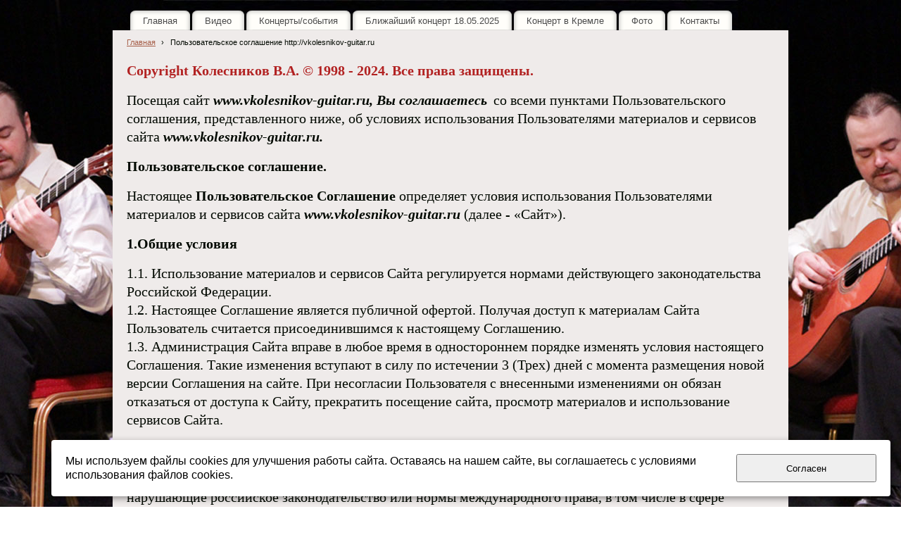

--- FILE ---
content_type: text/html; charset=utf-8
request_url: http://www.vkolesnikov-guitar.ru/polzovatelskoe-soglashenie-/
body_size: 6658
content:


<!DOCTYPE html>

<html>
    <head>
<meta charset="utf-8" name="viewport" content="maximum-scale=1" />
<title>Все концерты Испанская гитара Владимир Колесников гитарист и композитор фламенко виртуозы гитары - Официальный сайт гитариста и композитора Владимира Колесникова</title>
	<link rel="icon" href="/filestore/uploaded/favicon-637120509279047809.png" />
	<link rel="SHORTCUT ICON" href="/filestore/uploaded/favicon-637120509279047809.png" />


<link href="/DesignBundles/Main.css?d=fbceba5d-bb32-4cd0-9704-6f406e11df26&v=JurP5h6aEdjfTKp7XuUU2Iwx%2f58X7CX4nfjmGdPZTRU%3d" rel="stylesheet"/>


	<meta name="description" content="Все концерты Испанская гитара Владимир Колесников гитарист и композитор фламенко виртуозы гитары" />

<script src="https://yastatic.net/jquery/2.1.3/jquery.min.js"></script>
<script src="//code.jquery.com/jquery-migrate-1.2.1.min.js"></script>



<link href="/Content/cookieuse.css" rel="stylesheet">

        		
	
<link href="/filestore/design/custom.css" rel="stylesheet" />

<meta name="google-site-verification" content="CPO4cusfNllDmmU17HiAKpUWm3BdubUpypO3C0bLMD0" />
<meta name="google-site-verification" content="CPO4cusfNllDmmU17HiAKpUWm3BdubUpypO3C0bLMD0" />
<meta name="yandex-verification" content="ad6fff25365c8021" />


    </head>

    <body id="website" class="adjust-content">
        <div id="background-0" class="background-0">
            <div id="background-1" class="background-1">
                <div id="background-2" class="background-2">
                <div id="background-3" class="background-3">
                    <div id="container" class="container">

							<div class="navigation-tab minusviewport">
								<div id="navigation" class="navigation">
									<div id="navigation-2" class="navigation-2">
										<div id="navigation-3" class="navigation-3">
	<ul class="sf-menu">
				<li class="level1 first">
			<em class="left"></em>
			<a href="/glavnaja/">
				<span>Главная</span>
			</a>
			<em class="right"></em>
		</li>
		<li class="level1">
			<em class="left"></em>
			<a href="/video_/">
				<span>Видео</span>
			</a>
			<em class="right"></em>
		</li>
		<li class="level1">
			<em class="left"></em>
			<a href="/koncerty/">
				<span>Концерты/события</span>
			</a>
			<em class="right"></em>
		</li>
		<li class="level1">
			<em class="left"></em>
			<a href="/koncert-18-05-2025/" target="_blank">
				<span>Ближайший концерт 18.05.2025</span>
			</a>
			<em class="right"></em>
		</li>
		<li class="level1">
			<em class="left"></em>
			<a href="/koncert-22-04-2017/" target="_blank">
				<span>Концерт в Кремле</span>
			</a>
			<em class="right"></em>
		</li>
		<li class="level1">
			<em class="left"></em>
			<a href="/fotografii/">
				<span>Фото</span>
			</a>
			<em class="right"></em>
		</li>
		<li class="level1 last">
			<em class="left"></em>
			<a href="/kontakty/">
				<span>Контакты</span>
			</a>
			<em class="right"></em>
		</li>

	</ul>


										</div>
									</div>
								</div>
							</div>

                        <div id="header-container" style="position: relative;" class="header-container minusviewport">
                            <div id="header" class="header">



                                <div class="header-text">
                                    

<div class="dt-widgets-container" style="height: 380px;">
		<div class="dt-widget" style="left: 0px; top: 0px; z-index: 100">
		</div>
		<div class="dt-widget" style="left: 0px; top: 0px; z-index: 101">
		</div>
</div>
                                </div>
                            </div>


                        </div>


                        <div id="content" class="content">
                            <div id="content-0" class="content-0">
                                <div id="content-1" class="content-1">
                                    <div id="content-2" class="content-2">
                                        <table border="0" cellpadding="0" cellspacing="0" style="border: 0; table-layout: fixed;">
                                            <tr>
                                                <td id="sidecolumn" class ="sidecolumn" style="border: none;">
                                                    <div id="sidecolumn-0">
                                                        <div id="sidecolumn-1">
                                                            <div id="sidecolumn-2">

                                                                

                                                                
                                                            </div>
                                                        </div>
                                                    </div>
                                                </td>

                                                <td style="border: none;">
                                                    <div id="content-inside" class="content-inside">
                                                        <div id="content-inside-0" class="content-inside-0">
                                                            <div id="content-inside-1" class="content-inside-1">
                                                                <div id="content-inside-2" class="content-inside-2">
                                                                    <div class="grid-paddings">
                                                                        	<div class="breadcrumbs-outer">
		<div id="breadcrumbs" class="breadcrumbs">
			<ul>
					<li class="first">
							<a href="/" class="first" title="Главная">Главная</a>
													<span class="arrow">&rsaquo;</span>
					</li>
					<li class="last active">
							<span class="last active">Пользовательское соглашение http://vkolesnikov-guitar.ru</span>
											</li>
			</ul>
		</div>
	</div>

                                                                    </div>

                                                                    <div id="content-inside-3" class="content-inside-3">
                                                                        <div class="grid-paddings">
	<div><span style="color:#B22222;"><span style="font-size:20px;"><span style="font-family:times new roman,times,serif;"><strong>Copyright Колесников В.А. &copy; 1998 - 2024. Все права защищены.</strong></span></span></span></div>

<div>&nbsp;</div>

<div><span style="font-size:20px;"><span style="font-family:times new roman,times,serif;">Посещая сайт&nbsp;<em><strong>www.vkolesnikov-guitar.ru, Вы соглашаетесь</strong></em><em font-size:="" new="" style="font-family: " times=""><strong style="font-size: 16px;"> </strong></em>&nbsp;со всеми пунктами Пользовательского соглашения, представленного ниже, об условиях использования Пользователями материалов и сервисов сайта <em><strong>www.vkolesnikov-guitar.ru.</strong></em></span></span></div>

<div>&nbsp;</div>

<div><span style="font-size:20px;"><span style="font-family:times new roman,times,serif;"><strong>Пользовательское соглашение.</strong></span></span><br>
&nbsp;</div>

<div><span style="font-size:20px;"><span style="font-family:times new roman,times,serif;">Настоящее <strong>Пользовательское Соглашение</strong> определяет условия использования Пользователями материалов и сервисов сайта <em><strong>www.vkolesnikov-guitar.ru</strong></em> (далее - &laquo;Сайт&raquo;).</span></span></div>

<div>&nbsp;</div>

<div><span style="font-size:20px;"><span style="font-family:times new roman,times,serif;"><strong>1.Общие условия</strong></span></span></div>

<div>&nbsp;</div>

<div><span style="font-size:20px;"><span style="font-family:times new roman,times,serif;">1.1. Использование материалов и сервисов Сайта регулируется нормами действующего законодательства Российской Федерации.</span></span></div>

<div><span style="font-size:20px;"><span style="font-family:times new roman,times,serif;">1.2. Настоящее Соглашение является публичной офертой. Получая доступ к материалам Сайта Пользователь считается присоединившимся к настоящему Соглашению.</span></span></div>

<div><span style="font-size:20px;"><span style="font-family:times new roman,times,serif;">1.3. Администрация Сайта вправе в любое время в одностороннем порядке изменять условия настоящего Соглашения. Такие изменения вступают в силу по истечении 3 (Трех) дней с момента размещения новой версии Соглашения на сайте. При несогласии Пользователя с внесенными изменениями он обязан отказаться от доступа к Сайту, прекратить посещение сайта, просмотр материалов и использование сервисов Сайта.</span></span></div>

<div>&nbsp;</div>

<div><span style="font-size:20px;"><span style="font-family:times new roman,times,serif;"><strong>2. Обязательства Пользователя</strong></span></span></div>

<div>&nbsp;</div>

<div><span style="font-size:20px;"><span style="font-family:times new roman,times,serif;">2.1. Пользователь соглашается не предпринимать действий, которые могут рассматриваться как нарушающие российское законодательство или нормы международного права, в том числе в сфере интеллектуальной собственности, авторских и/или смежных прав, а также любых действий, которые приводят или могут привести к нарушению нормальной работы Сайта и сервисов Сайта.</span></span></div>

<div><span style="font-size:20px;"><span style="font-family:times new roman,times,serif;"><span font-size:="" new="" times="">2.2. </span><span background-color:="" color:="" font-size:="" font-style:="" font-weight:="" new="" times="">Любое использование либо копирование материалов или подборки материалов сайта, элементов дизайна и оформления, текстов анонсов и названия авторских программ, аудио файлов и видео контента, размещённого на сайте, может осуществляться лишь с разрешения автора (правообладателя) и только при наличии ссылки на сайт</span><em><strong>&nbsp;www.vkolesnikov-guitar.ru&nbsp;</strong></em><span font-size:="" new="" times="">(статья 1270 Г.К РФ). Для правомерного использования материалов Сайта необходимо заключение лицензионных договоров (получение лицензий) от Правообладателя.</span></span></span></div>

<div><span style="font-size:20px;"><span style="font-family:times new roman,times,serif;"><span font-size:="" new="" times="">2.3. При цитировании материалов Сайта, включая охраняемые авторские произведения, ссылка на Сайт обязательна (подпункт 1 пункта 1 статьи 1274 Г.К РФ).</span></span></span></div>

<div><span style="font-size:20px;"><span style="font-family:times new roman,times,serif;"><span font-size:="" new="" times="">2.4. Комментарии и иные записи Пользователя на Сайте не должны вступать в противоречие с требованиями законодательства Российской Федерации и общепринятыми&nbsp;нормами морали и нравственности.</span></span></span></div>

<div><span style="font-size:20px;"><span style="font-family:times new roman,times,serif;"><span font-size:="" new="" times="">2.5. Пользователь предупрежден о том, что Администрация Сайта не несет ответственности за посещение и использование им внешних ресурсов, ссылки на которые могут содержаться на сайте.</span></span></span></div>

<div><span style="font-size:20px;"><span style="font-family:times new roman,times,serif;"><span font-size:="" new="" times="">2.6. Пользователь согласен с тем, что Администрация Сайта не несет ответственности и не имеет прямых или косвенных обязательств перед Пользователем в связи с любыми возможными или возникшими потерями или убытками, связанными с любым содержанием Сайта, регистрацией авторских прав и сведениями о такой регистрации, товарами или услугами, доступными на</span></span> <span style="font-family:times new roman,times,serif;">внешних&nbsp;сайтах&nbsp;или ресурсах,&nbsp;<span font-size:="" new="" times="">или полученными через внешние сайты или ресурсы, либо иные контакты Пользователя, в которые он вступил, используя размещенную на Сайте информацию или ссылки на внешние ресурсы.</span></span></span></div>

<div><span style="font-size:20px;"><span style="font-family:times new roman,times,serif;">2.7. Пользователь принимает положение о том, что все материалы и сервисы Сайта или любая их часть могут сопровождаться рекламой. Пользователь согласен с тем, что Администрация Сайта не несет какой-либо ответственности и не имеет каких-либо обязательств в связи с такой рекламой.</span></span></div>

<div>&nbsp;</div>

<div><span style="font-size:20px;"><span style="font-family:times new roman,times,serif;"><strong>3. Прочие условия</strong></span></span></div>

<div>&nbsp;</div>

<div><span style="font-size:20px;"><span style="font-family:times new roman,times,serif;">3.1. Все возможные споры, вытекающие из настоящего Соглашения или связанные с ним, подлежат разрешению в соответствии с действующим законодательством Российской Федерации.</span></span></div>

<div><span style="font-size:20px;"><span style="font-family:times new roman,times,serif;"><span font-size:="" new="" times="">3.2. Ничто в Соглашении не может пониматься как установление между Пользователем и Администрацией&nbsp;Сайта агентских отношений, отношений товарищества, отношений по совместной деятельности, отношений личного найма, либо каких-то иных отношений, прямо не предусмотренных Соглашением.</span></span></span></div>

<div><span style="font-size:20px;"><span style="font-family:times new roman,times,serif;"><span font-size:="" new="" times="">3.3. Признание судом какого-либо положения Соглашения недействительным или не подлежащим принудительному исполнению не влечет недействительности иных положений Соглашения.</span></span></span></div>

<div><em><strong><span style="font-size:20px;"><span style="font-family:times new roman,times,serif;"><span font-size:="" new="" times="">3.4. Бездействие со стороны Администрации Сайта в случае нарушения кем-либо из Пользователей положений Соглашения не лишает Администрацию Сайта права предпринять позднее соответствующие действия в защиту своих интересов и защиту авторских прав на охраняемые в соответствии с законодательством материалы Сайта.</span></span></span></strong></em></div>

<div>&nbsp;</div>

<div><span style="font-size:20px;"><span style="font-family:times new roman,times,serif;"><strong>Пользователь, посещая сайт, подтверждает, что ознакомлен со всеми пунктами настоящего Пользовательского Соглашения и безоговорочно принимает их.</strong></span></span></div>
</div>
                                                                    </div>
                                                                </div>
                                                            </div>
                                                        </div>
                                                    </div>
                                                </td>
                                            </tr>
                                        </table>
                                    </div>
                                </div>
                            </div>
                        </div>

                        <div id="footer" class="footer minusviewport">
                            <div id="footer-inside" class="footer-inside">
                                <p style="font-family: Arial, Verdana, sans-serif; font-size: 12px; font-style: normal; font-weight: 400;"><span style="font-size: 18px;"><span style="font-family: &quot;times new roman&quot;, times, serif; font-size: 18px;"><strong style="font-size: 18px;">Copyright Колесников В.А. &copy; 1998 - 2019.</strong>&nbsp;<strong style="font-size: 18px;">Все права защищены.</strong></span></span></p>

<p style="font-family: Arial, Verdana, sans-serif; font-size: 12px; font-style: normal; font-weight: 400;"><span style="font-family: &quot;times new roman&quot;, times, serif; font-size: 12px;"><span style="font-size: 18px;">Посещая сайт&nbsp;<strong style="font-size: 18px;">www.vkolesnikov-guitar.ru</strong>,&nbsp;<strong style="font-size: 18px;">Вы принимаете все пункты&nbsp;<a href="http://www.vkolesnikov-guitar.ru/polzovatelskoe-soglashenie-/" style="font-size: 18px;" target="_blank"><em style="font-size: 18px;"><span style="font-size: 18px; color: rgb(0, 0, 255);"><span style="font-size: 18px;"><span style="background-color:#FFFFFF;">Пользовательского соглашения</span></span></span></em></a></strong>&nbsp;об условиях использования Пользователями материалов и сервисов сайта&nbsp;<strong style="font-size: 18px;">www.vkolesnikov-guitar.ru</strong></span></span></p>

<p style="font-family: Arial, Verdana, sans-serif; font-size: 12px; font-style: normal; font-weight: 400;"><span style="font-size: 18px;"><span style="font-family: &quot;times new roman&quot;, times, serif; font-size: 18px;">Все материалы, размещенные на сайте&nbsp;<strong style="font-size: 18px;">www.vkolesnikov-guitar.ru</strong>, являются оригинальными и охраняются законом об авторских правах. Запрещается копирование и воспроизведение материалов, размещенных на сайте<br>
<strong style="font-size: 18px;">www.vkolesnikov-guitar.ru</strong>, полностью или частично, на физических, магнитных и любых других носителях. Использование материалов с данного сайта разрешено только по согласию с владельцем. Владелец оставляет за собой право воспользоваться 146 статьей УК РФ при нарушении авторских и смежных прав.</span></span><br>
<span style="font-size: 18px;"><span style="font-family: &quot;times new roman&quot;, times, serif; font-size: 18px;">Любое использование либо копирование материалов или подборки материалов сайта, элементов дизайна и оформления, текстов анонсов и названия авторских программ, аудио файлов и видео контента, размещённого на сайте, может осуществляться лишь с разрешения автора (правообладателя) и только при наличии ссылки на сайт:<br>
<strong style="font-size: 18px;">www.vkolesnikov-guitar.ru</strong></span></span></p>

                            </div>
                        </div>
                    </div>
                </div>
                </div>
            </div>
        </div>

<script src="https://yastatic.net/jquery-ui/1.10.4/jquery-ui.min.js"></script>

<script type="text/javascript" src="/js/globalize.min.js"></script>
<script type="text/javascript" src="https://cdnjs.cloudflare.com/ajax/libs/jquery-validate/1.13.1/jquery.validate.js"></script>
<script type="text/javascript" src="/js/jquery.validate.extensions.min.js"></script>
<script src="https://cdnjs.cloudflare.com/ajax/libs/knockout/3.4.0/knockout-min.js"></script>

<script type="text/javascript" src="/js/knockout-extensions.min.js"></script>
<script type="text/javascript" src="/js/main.min.js"></script>
        
<script type="text/javascript">
    (function() {
        var redham = window.redham;

        if (redham.money) {
            redham.money.parseCurrencies([{"code":"USD","symbol":"$","symbolPosition":"before","fullName":"USD ($)"},{"code":"RUR","symbol":"руб.","symbolPosition":"after","fullName":"RUR (руб.)"},{"code":"UAH","symbol":"грн.","symbolPosition":"after","fullName":"UAH (грн.)"},{"code":"EUR","symbol":"€","symbolPosition":"after","fullName":"EUR (€)"},{"code":"KZT","symbol":"тг.","symbolPosition":"after","fullName":"KZT (тг.)"},{"code":"TJS","symbol":"сомони","symbolPosition":"after","fullName":"TJS (сомони)"},{"code":"MDL","symbol":"L","symbolPosition":"after","fullName":"MDL (L)"}]);
        }
        if (redham.antiForgery) {
            redham.antiForgery.initialize({"fieldName":"__RequestVerificationToken","value":"PxENOsHLGrbry0NTy-EI_eahY_d5m_hKsXvw4d8YgFu5LBmplyNOVpuzHCRGdLernggccW9QGrFzoK4CvYn53PZ5pl81"});
        }
        if (redham.forms) {
            redham.forms.initialize({"showTestPaymentWarning":false,"aFieldName":"sender_email","termsPageUrl":"/terms/"});
        }

        Globalize.culture('ru-RU');
        $.datepicker.setDefaults($.datepicker.regional['ru']);
        if (ko && ko.validation) {
            ko.validation.locale('ru-RU');
        }
    })();
</script>



<script>
	var ShoppingCartObject = {};
	var shoppingCartModel = new ShoppingCartModel();
	var commerceModel = new CommerceModel(shoppingCartModel);

	$(function() {
		var productLines = commerceModel.productLines();
		if (!productLines.length)
			return;
			        
		$('.ko-product').each(function() {
			var element = $(this);
			var id = element.data('id');

			var productLine = ko.utils.arrayFirst(productLines, function(item) {
				return item.productID == id;
			});

			if (productLine) {
				ko.applyBindings(productLine, element[0]);
			}
		});                
	});
</script>



<script>
    if (window.Redham == undefined)
        Redham = {};

    if (Redham.currency == undefined)
        Redham.currency = {};

    Redham.currency.symbol = 'руб.';
    Redham.currency.symbolPosition = 'after';
    Redham.currency.decimalSeparator = ',';

    Redham.contact = {
        authenticated: false
    };
</script>

    <script type="text/javascript">
        (function(d, w, c) {
            (w[c] = w[c] || []).push(function() {
                try {
                    w.yaCounter32039016 = new Ya.Metrika({
                        id: 32039016,
                        trackLinks: true,
                        accurateTrackBounce: true
                    });
                } catch (e) {
                }
            });

            var n = d.getElementsByTagName("script")[0],
                s = d.createElement("script"),
                f = function() { n.parentNode.insertBefore(s, n); };
            s.type = "text/javascript";
            s.async = true;
            s.src = (d.location.protocol == "https:" ? "https:" : "http:") + "//mc.yandex.ru/metrika/watch.js";

            if (w.opera == "[object Opera]") {
                d.addEventListener("DOMContentLoaded", f, false);
            } else {
                f();
            }
        })(document, window, "yandex_metrika_callbacks");
    </script>
    <noscript><div><img src="//mc.yandex.ru/watch/32039016" style="left: -9999px; position: absolute;" alt="" /></div></noscript>




<!-- Yandex.Metrika counter -->
<script type="text/javascript" >
    (function (d, w, c) {
        (w[c] = w[c] || []).push(function() {
            try {
                w.yaCounter48498611 = new Ya.Metrika({
                    id:48498611,
                    clickmap:true,
                    trackLinks:true,
                    accurateTrackBounce:true,
                    webvisor:true
                });
            } catch(e) { }
        });

        var n = d.getElementsByTagName("script")[0],
            s = d.createElement("script"),
            f = function () { n.parentNode.insertBefore(s, n); };
        s.type = "text/javascript";
        s.async = true;
        s.src = "https://mc.yandex.ru/metrika/watch.js";

        if (w.opera == "[object Opera]") {
            d.addEventListener("DOMContentLoaded", f, false);
        } else { f(); }
    })(document, window, "yandex_metrika_callbacks");
</script>
<noscript><div><img src="https://mc.yandex.ru/watch/48498611" style="position:absolute; left:-9999px;" alt="" /></div></noscript>
<!-- /Yandex.Metrika counter -->

<script src="/Scripts/cookieuse.js"></script>
    </body>
</html>